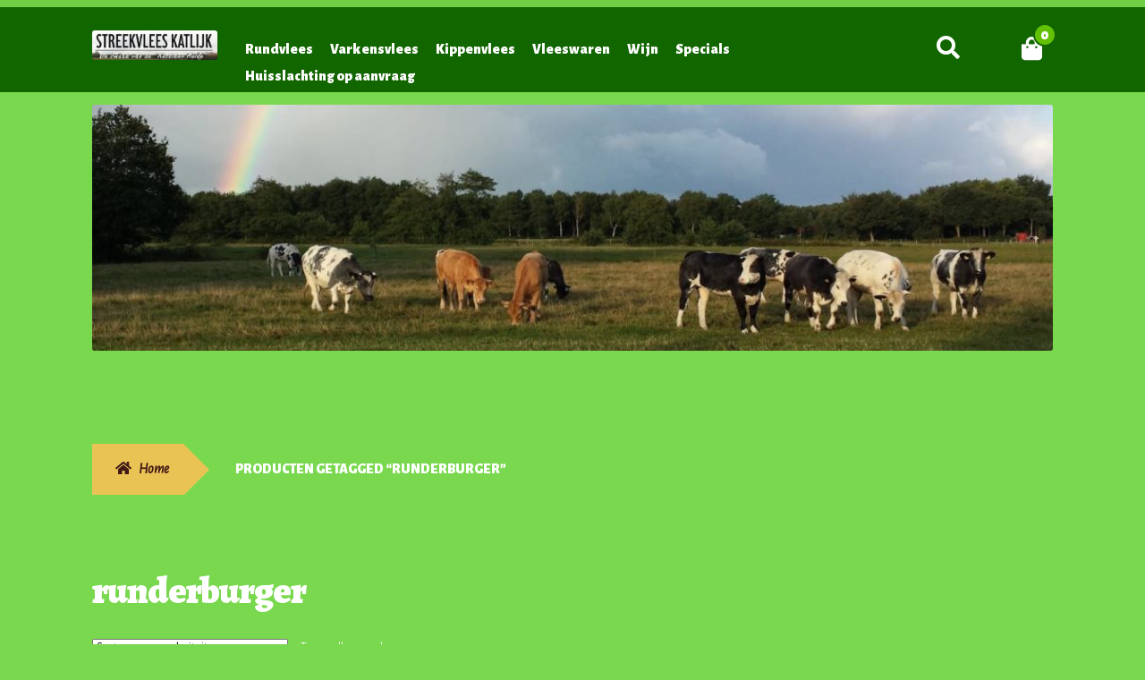

--- FILE ---
content_type: text/css
request_url: https://streekwinkelkatlijk.nl/wp-content/themes/bistro/style.css?ver=1.0.14
body_size: 5650
content:
/*
Theme Name:       Bistro
Theme URI:        https://www.woocommerce.com/products/bistro/
Description:      A storefront child theme for fresh goods and organic food stores.
Author:           WooCommerce
Author URI:       https://woocommerce.com
Template:         storefront
Version:          1.0.14
License:          GNU General Public License v2 or later
License URI:      http://www.gnu.org/licenses/gpl-2.0.html
Tags:             light, dark, two-columns, right-sidebar, left-sidebar, responsive-layout, accessibility-ready
Text Domain:      bistro
Woo:              1822936:58e753f91fddf40abe8ebe4486f8c378
*/
/**
 * Animation
 */
@-moz-keyframes spin {
  from {
    -moz-transform: rotate(0deg); }
  to {
    -moz-transform: rotate(360deg); } }

@-webkit-keyframes spin {
  from {
    -webkit-transform: rotate(0deg); }
  to {
    -webkit-transform: rotate(360deg); } }

@keyframes spin {
  from {
    transform: rotate(0deg); }
  to {
    transform: rotate(360deg); } }

/**
 * Mixins
 */
/**
 * General resets
 */
body,
button,
input,
select,
textarea {
  font-family: "Alegreya Sans", sans-serif; }

h1,
h2,
h3,
h4,
h5,
h6 {
  font-family: "Alegreya", serif;
  font-weight: 900; }
  h1 a,
  h2 a,
  h3 a,
  h4 a,
  h5 a,
  h6 a {
    font-weight: 900; }

body {
  background-color: #F9F4EE; }

.added_to_cart,
.button,
button,
input[type=button],
input[type=reset],
input[type=submit] {
  box-shadow: none;
  border-radius: 3px; }
  .added_to_cart.alt,
  .button.alt,
  button.alt,
  input[type=button].alt,
  input[type=reset].alt,
  input[type=submit].alt {
    box-shadow: none; }

.col-full {
  max-width: 67.141em; }

/**
 * Footer
 */
.site-footer {
  position: relative; }

.footer-widgets .widget {
  font-family: "Alegreya Sans", sans-serif; }
  .footer-widgets .widget .button {
    padding: 0.3819820591em 0.875em; }

/**
 * Header
 */
.site-header {
  border: 0;
  padding-top: 1.618em; }
  .site-header .site-branding .site-title,
  .site-header .site-branding .site-title a {
    font-weight: 900;
    font-family: "Alegreya Sans", sans-serif; }
  .site-header .site-description {
    border: 0;
    clip: rect(1px, 1px, 1px, 1px);
    -webkit-clip-path: inset(50%);
    clip-path: inset(50%);
    height: 1px;
    margin: -1px;
    overflow: hidden;
    padding: 0;
    position: absolute;
    width: 1px;
    word-wrap: normal !important; }
  .site-header .site-header-cart {
    display: none; }

/**
 * Widgets
 */
.widget {
  font-family: "Alegreya", serif; }
  .widget h1,
  .widget h2,
  .widget h3,
  .widget h4,
  .widget h5,
  .widget h6 {
    font-family: "Alegreya Sans", sans-serif; }
  .widget h3.widget-title,
  .widget h2.widgettitle {
    text-transform: uppercase;
    font-size: 1.2em;
    letter-spacing: 1px;
    font-weight: 900;
    border-bottom-width: 3px; }

.widget_shopping_cart p.total {
  font-weight: 900;
  text-align: left; }
  .widget_shopping_cart p.total strong {
    font-weight: 400; }

/**
 * Breadcrumb
 */
.woocommerce-breadcrumb {
  overflow: hidden;
  padding-top: 0;
  padding-bottom: 0;
  text-transform: uppercase;
  font-weight: 800;
  margin-top: 4.236em;
  background-color: transparent;
  font-size: .857em; }
  .woocommerce-breadcrumb .breadcrumb-separator {
    display: none; }
  .woocommerce-breadcrumb a {
    padding: .25em .25em .25em 1.5em;
    position: relative;
    display: inline-block;
    text-decoration: none;
    font-style: italic;
    text-transform: none; }
    .woocommerce-breadcrumb a:hover {
      text-decoration: underline; }
    .woocommerce-breadcrumb a:after {
      content: "";
      display: block;
      position: absolute;
      top: 50%;
      right: -1.1em;
      border: 1.2em solid transparent;
      margin-top: -1.2em;
      border-right-width: 0;
      z-index: 9; }
    .woocommerce-breadcrumb a:first-of-type {
      padding-left: .75em; }
      .woocommerce-breadcrumb a:first-of-type:before {
        display: none; }
    .woocommerce-breadcrumb a:last-of-type {
      margin-right: 1.618em; }
  .woocommerce-breadcrumb span {
    display: none; }

.tax-product_cat.paged .woocommerce-breadcrumb span:last-of-type {
  display: inline-block;
  padding: 0 1em; }

/**
 * Homepage
 */
.page-template-template-homepage-php .type-page {
  padding: 2.618em 0; }
  .page-template-template-homepage-php .type-page::before, .page-template-template-homepage-php .type-page::after {
    content: '';
    display: table; }
  .page-template-template-homepage-php .type-page::after {
    clear: both; }
  .page-template-template-homepage-php .type-page img.wp-post-image {
    padding: 1.618em;
    background: #fff;
    opacity: 0;
    -webkit-transition: all, cubic-bezier(0.795, -0.035, 0, 1), 0.5s;
    -moz-transition: all, cubic-bezier(0.795, -0.035, 0, 1), 0.5s;
    transition: all, cubic-bezier(0.795, -0.035, 0, 1), 0.5s;
    box-shadow: 0 1px 1px rgba(0, 0, 0, 0.15), 0 10px 0 -5px #eee, 0 10px 1px -4px rgba(0, 0, 0, 0.15), 0 20px 0 -10px #eee, 0 20px 1px -9px rgba(0, 0, 0, 0.15), 0 20px 2em -9px rgba(0, 0, 0, 0.25); }
    .page-template-template-homepage-php .type-page img.wp-post-image.loaded {
      opacity: 1; }

.storefront-product-section {
  position: relative;
  padding-bottom: 4.236em; }
  .storefront-product-section:last-child {
    padding-bottom: 0; }
  .storefront-product-section:before {
    content: "";
    display: block;
    width: 33.3333%;
    position: absolute;
    top: 0;
    left: 33.3333%;
    height: 1px;
    background-color: rgba(0, 0, 0, 0.1); }
  .storefront-product-section h2.section-title {
    padding-top: 1.387em; }
    .storefront-product-section h2.section-title:before, .storefront-product-section h2.section-title:after {
      content: "";
      display: block;
      position: absolute;
      top: 0;
      left: 50%;
      height: 1px;
      width: 80px;
      background-color: rgba(0, 0, 0, 0.1);
      margin-left: -40px;
      -webkit-transform: rotate(45deg);
      -moz-transform: rotate(45deg);
      -ms-transform: rotate(45deg);
      -o-transform: rotate(45deg);
      transform: rotate(45deg); }
    .storefront-product-section h2.section-title:after {
      -webkit-transform: rotate(-45deg);
      -moz-transform: rotate(-45deg);
      -ms-transform: rotate(-45deg);
      -o-transform: rotate(-45deg);
      transform: rotate(-45deg); }

/**
 * Posts
 */
.hentry .entry-meta .label {
  opacity: .5;
  text-transform: uppercase; }

/**
 * Reviews
 */
#reviews .woocommerce-Reviews-title {
  font-weight: 800; }
  #reviews .woocommerce-Reviews-title span {
    font-weight: 400;
    font-style: italic; }

/**
 * Slick
 */
.storefront-product-section:not(.storefront-product-categories) {
  padding-bottom: 0px; }
  .storefront-product-section:not(.storefront-product-categories) ul.products {
    margin-left: -1.618em;
    margin-right: -1.618em; }
    .storefront-product-section:not(.storefront-product-categories) ul.products .slick-list {
      margin-left: -1.387em;
      margin-right: -1.387em; }
    .storefront-product-section:not(.storefront-product-categories) ul.products li.product {
      margin-left: .618em;
      margin-right: .618em; }
      .storefront-product-section:not(.storefront-product-categories) ul.products li.product.slick-slide {
        padding: 0; }
  .storefront-product-section:not(.storefront-product-categories) .slick-dots {
    text-align: center;
    margin: 0; }
    .storefront-product-section:not(.storefront-product-categories) .slick-dots li {
      display: inline-block;
      list-style: none;
      line-height: 1;
      margin: 0 .618em; }
      .storefront-product-section:not(.storefront-product-categories) .slick-dots li button {
        padding: 0;
        width: 10px;
        height: 10px;
        text-indent: -9999px;
        border-radius: 100%; }

.sph-hero h1 {
  font-family: "Alegreya Sans", sans-serif;
  font-weight: 900; }

.sph-hero p {
  font-size: 1.387em; }

.page-template-template-homepage .site-main .sph-hero:first-child {
  margin-top: 0; }

ul.products li.product {
  text-align: left; }
  ul.products li.product h2,
  ul.products li.product h3,
  ul.products li.product .woocommerce-loop-product__title,
  ul.products li.product .woocommerce-loop-category__title,
  ul.products li.product .price,
  ul.products li.product .shop_cat_desc {
    margin-left: 1.618rem;
    margin-right: 1.618rem; }
  ul.products li.product h2,
  ul.products li.product h3,
  ul.products li.product .woocommerce-loop-product__title {
    font-weight: 900; }
  ul.products li.product .price {
    margin-bottom: 1.618em; }
  ul.products li.product h3 {
    margin-bottom: 0; }
  ul.products li.product img {
    border-radius: 0; }
  ul.products li.product .bistro-rating-cart-button {
    background-color: rgba(0, 0, 0, 0.025);
    padding: 1.387rem 1.618rem; }
    ul.products li.product .bistro-rating-cart-button::before, ul.products li.product .bistro-rating-cart-button::after {
      content: '';
      display: table; }
    ul.products li.product .bistro-rating-cart-button::after {
      clear: both; }
    ul.products li.product .bistro-rating-cart-button .star-rating {
      float: left;
      margin-top: .327em;
      margin-bottom: 0; }
    ul.products li.product .bistro-rating-cart-button .button {
      float: right;
      margin: 0;
      text-indent: -9999px;
      position: relative;
      height: 1em;
      width: 1em;
      padding: 0;
      background: transparent;
      box-shadow: none;
      font-size: 1.387em;
      outline: none; }
      ul.products li.product .bistro-rating-cart-button .button:before, ul.products li.product .bistro-rating-cart-button .button:after {
        -webkit-font-smoothing: antialiased;
        -moz-osx-font-smoothing: grayscale;
        display: inline-block;
        font-style: normal;
        font-variant: normal;
        font-weight: normal;
        line-height: 1;
        font-family: 'FontAwesome';
        content: "\f18e";
        text-indent: 0;
        position: absolute;
        top: 0;
        left: 0;
        height: 100%;
        width: 100%;
        line-height: 1;
        text-align: center; }
      ul.products li.product .bistro-rating-cart-button .button:after {
        content: "\f067";
        overflow: hidden;
        font-size: .75em;
        top: 0;
        left: -1.387em;
        line-height: 1.387;
        margin-left: 0 !important;
        display: none; }
      ul.products li.product .bistro-rating-cart-button .button.loading:after {
        content: "\f110";
        -webkit-animation: spin 0.75s linear infinite;
        -moz-animation: spin 0.75s linear infinite;
        animation: spin 0.75s linear infinite;
        margin-top: 0; }
    ul.products li.product .bistro-rating-cart-button .added_to_cart {
      position: absolute;
      top: 100%;
      right: 0;
      padding: .53em 1em;
      box-shadow: none;
      border-radius: 0; }
  ul.products li.product.product-type-simple .bistro-rating-cart-button .button:before {
    content: "\f291"; }
  ul.products li.product.product-type-simple .bistro-rating-cart-button .button:after {
    display: block; }
  ul.products li.product .onsale {
    position: absolute;
    top: 1em;
    left: -1em;
    border: 0;
    background-color: red;
    padding: 0 1.387em;
    border-radius: 0;
    height: 50px;
    line-height: 50px;
    display: inline-block;
    z-index: 9; }
    ul.products li.product .onsale:before {
      content: "";
      display: block;
      position: absolute;
      top: 0;
      left: 100%;
      border: 25px solid transparent;
      border-left-width: 0; }

.single-product div.product {
  overflow: visible; }

/**
 * Storefront designer integration
 */
.sd-typography-courier .widget h1, .sd-typography-courier .widget h2, .sd-typography-courier .widget h3, .sd-typography-courier .widget h4, .sd-typography-courier .widget h5, .sd-typography-courier .widget h6,
.sd-typography-courier .widget,
.sd-typography-courier .site-header .site-branding h1, .sd-typography-courier .site-header .site-branding h1 a {
  font-family: 'Courier', monospace; }

.sd-typography-lora .widget h1, .sd-typography-lora .widget h2, .sd-typography-lora .widget h3, .sd-typography-lora .widget h4, .sd-typography-lora .widget h5, .sd-typography-lora .widget h6,
.sd-typography-lora .widget,
.sd-typography-lora .site-header .site-branding h1, .sd-typography-lora .site-header .site-branding h1 a {
  font-family: 'Lora', serif; }

.sd-typography-roboto-slab .widget h1, .sd-typography-roboto-slab .widget h2, .sd-typography-roboto-slab .widget h3, .sd-typography-roboto-slab .widget h4, .sd-typography-roboto-slab .widget h5, .sd-typography-roboto-slab .widget h6,
.sd-typography-roboto-slab .widget,
.sd-typography-roboto-slab .site-header .site-branding h1, .sd-typography-roboto-slab .site-header .site-branding h1 a {
  font-family: 'Roboto Slab', serif; }

@media (min-width: 768px) {
  .woocommerce-cart .site-header-cart:hover:before, .woocommerce-cart .site-header-cart.active:before {
    cursor: default; }
  .no-secondary-navigation.woocommerce-active .site-header .main-navigation {
    width: 65.2173913043%;
    float: left;
    margin-right: 4.347826087%; }
  .site-header .site-branding,
  .site-header .col-full > .site-logo-anchor,
  .site-header .col-full > .site-logo-link,
  .site-header .col-full > .custom-logo-link {
    width: 13.0434782609%;
    float: left;
    margin-right: 4.347826087%; }
  .site-header .main-navigation ul.menu > li,
  .site-header .main-navigation ul.nav-menu > li,
  .site-header .secondary-navigation ul.menu > li,
  .site-header .secondary-navigation ul.nav-menu > li {
    margin-right: 1em; }
    .site-header .main-navigation ul.menu > li:first-child,
    .site-header .main-navigation ul.nav-menu > li:first-child,
    .site-header .secondary-navigation ul.menu > li:first-child,
    .site-header .secondary-navigation ul.nav-menu > li:first-child {
      margin-left: 0; }
    .site-header .main-navigation ul.menu > li.menu-item-has-children > a:after, .site-header .main-navigation ul.menu > li.page_item_has_children > a:after,
    .site-header .main-navigation ul.nav-menu > li.menu-item-has-children > a:after,
    .site-header .main-navigation ul.nav-menu > li.page_item_has_children > a:after,
    .site-header .secondary-navigation ul.menu > li.menu-item-has-children > a:after,
    .site-header .secondary-navigation ul.menu > li.page_item_has_children > a:after,
    .site-header .secondary-navigation ul.nav-menu > li.menu-item-has-children > a:after,
    .site-header .secondary-navigation ul.nav-menu > li.page_item_has_children > a:after {
      margin-left: .53em;
      content: "\f078";
      font-size: .75em;
      -webkit-transform: translateY(-1px);
      -moz-transform: translateY(-1px);
      -ms-transform: translateY(-1px);
      -o-transform: translateY(-1px);
      transform: translateY(-1px); }
    .site-header .main-navigation ul.menu > li > a,
    .site-header .main-navigation ul.nav-menu > li > a,
    .site-header .secondary-navigation ul.menu > li > a,
    .site-header .secondary-navigation ul.nav-menu > li > a {
      padding: 0; }
  .site-header .main-navigation ul.menu li.menu-item-has-children:hover > ul.sub-menu,
  .site-header .main-navigation ul.menu li.menu-item-has-children:hover > ul.children, .site-header .main-navigation ul.menu li.menu-item-has-children.focus > ul.sub-menu,
  .site-header .main-navigation ul.menu li.menu-item-has-children.focus > ul.children, .site-header .main-navigation ul.menu li.page_item_has_children:hover > ul.sub-menu,
  .site-header .main-navigation ul.menu li.page_item_has_children:hover > ul.children, .site-header .main-navigation ul.menu li.page_item_has_children.focus > ul.sub-menu,
  .site-header .main-navigation ul.menu li.page_item_has_children.focus > ul.children,
  .site-header .main-navigation ul.nav-menu li.menu-item-has-children:hover > ul.sub-menu,
  .site-header .main-navigation ul.nav-menu li.menu-item-has-children:hover > ul.children,
  .site-header .main-navigation ul.nav-menu li.menu-item-has-children.focus > ul.sub-menu,
  .site-header .main-navigation ul.nav-menu li.menu-item-has-children.focus > ul.children,
  .site-header .main-navigation ul.nav-menu li.page_item_has_children:hover > ul.sub-menu,
  .site-header .main-navigation ul.nav-menu li.page_item_has_children:hover > ul.children,
  .site-header .main-navigation ul.nav-menu li.page_item_has_children.focus > ul.sub-menu,
  .site-header .main-navigation ul.nav-menu li.page_item_has_children.focus > ul.children,
  .site-header .secondary-navigation ul.menu li.menu-item-has-children:hover > ul.sub-menu,
  .site-header .secondary-navigation ul.menu li.menu-item-has-children:hover > ul.children,
  .site-header .secondary-navigation ul.menu li.menu-item-has-children.focus > ul.sub-menu,
  .site-header .secondary-navigation ul.menu li.menu-item-has-children.focus > ul.children,
  .site-header .secondary-navigation ul.menu li.page_item_has_children:hover > ul.sub-menu,
  .site-header .secondary-navigation ul.menu li.page_item_has_children:hover > ul.children,
  .site-header .secondary-navigation ul.menu li.page_item_has_children.focus > ul.sub-menu,
  .site-header .secondary-navigation ul.menu li.page_item_has_children.focus > ul.children,
  .site-header .secondary-navigation ul.nav-menu li.menu-item-has-children:hover > ul.sub-menu,
  .site-header .secondary-navigation ul.nav-menu li.menu-item-has-children:hover > ul.children,
  .site-header .secondary-navigation ul.nav-menu li.menu-item-has-children.focus > ul.sub-menu,
  .site-header .secondary-navigation ul.nav-menu li.menu-item-has-children.focus > ul.children,
  .site-header .secondary-navigation ul.nav-menu li.page_item_has_children:hover > ul.sub-menu,
  .site-header .secondary-navigation ul.nav-menu li.page_item_has_children:hover > ul.children,
  .site-header .secondary-navigation ul.nav-menu li.page_item_has_children.focus > ul.sub-menu,
  .site-header .secondary-navigation ul.nav-menu li.page_item_has_children.focus > ul.children {
    visibility: visible;
    opacity: 1;
    -webkit-transform: translateY(0);
    -moz-transform: translateY(0);
    -ms-transform: translateY(0);
    -o-transform: translateY(0);
    transform: translateY(0); }
  .site-header .main-navigation ul.menu li ul.sub-menu,
  .site-header .main-navigation ul.menu li ul.children,
  .site-header .main-navigation ul.nav-menu li ul.sub-menu,
  .site-header .main-navigation ul.nav-menu li ul.children,
  .site-header .secondary-navigation ul.menu li ul.sub-menu,
  .site-header .secondary-navigation ul.menu li ul.children,
  .site-header .secondary-navigation ul.nav-menu li ul.sub-menu,
  .site-header .secondary-navigation ul.nav-menu li ul.children {
    visibility: hidden;
    opacity: 0;
    display: block;
    transition: all 0.3s cubic-bezier(0.795, -0.035, 0, 1), left 1ms;
    -webkit-transform: translateY(1em);
    -moz-transform: translateY(1em);
    -ms-transform: translateY(1em);
    -o-transform: translateY(1em);
    transform: translateY(1em);
    z-index: 999; }
    .site-header .main-navigation ul.menu li ul.sub-menu ul.sub-menu,
    .site-header .main-navigation ul.menu li ul.sub-menu ul.children,
    .site-header .main-navigation ul.menu li ul.children ul.sub-menu,
    .site-header .main-navigation ul.menu li ul.children ul.children,
    .site-header .main-navigation ul.nav-menu li ul.sub-menu ul.sub-menu,
    .site-header .main-navigation ul.nav-menu li ul.sub-menu ul.children,
    .site-header .main-navigation ul.nav-menu li ul.children ul.sub-menu,
    .site-header .main-navigation ul.nav-menu li ul.children ul.children,
    .site-header .secondary-navigation ul.menu li ul.sub-menu ul.sub-menu,
    .site-header .secondary-navigation ul.menu li ul.sub-menu ul.children,
    .site-header .secondary-navigation ul.menu li ul.children ul.sub-menu,
    .site-header .secondary-navigation ul.menu li ul.children ul.children,
    .site-header .secondary-navigation ul.nav-menu li ul.sub-menu ul.sub-menu,
    .site-header .secondary-navigation ul.nav-menu li ul.sub-menu ul.children,
    .site-header .secondary-navigation ul.nav-menu li ul.children ul.sub-menu,
    .site-header .secondary-navigation ul.nav-menu li ul.children ul.children {
      left: 100%;
      top: 0; }
  .site-header .main-navigation {
    clear: none;
    width: 47.8260869565%;
    float: left;
    margin-right: 4.347826087%;
    margin-top: .53em; }
    .site-header .main-navigation ul.menu > li > a,
    .site-header .main-navigation ul.nav-menu > li > a {
      padding-bottom: .326em;
      font-weight: 800;
      position: relative; }
      .site-header .main-navigation ul.menu > li > a:before,
      .site-header .main-navigation ul.nav-menu > li > a:before {
        position: absolute;
        display: block;
        content: "";
        bottom: 0;
        left: 0;
        width: 0%;
        height: 3px;
        -webkit-transition: all, cubic-bezier(0.795, -0.035, 0, 1), 0.3s;
        -moz-transition: all, cubic-bezier(0.795, -0.035, 0, 1), 0.3s;
        transition: all, cubic-bezier(0.795, -0.035, 0, 1), 0.3s; }
      .site-header .main-navigation ul.menu > li > a:hover:before,
      .site-header .main-navigation ul.nav-menu > li > a:hover:before {
        width: 100%; }
    .site-header .main-navigation ul.menu > li:hover > a:before, .site-header .main-navigation ul.menu > li.current-menu-item > a:before,
    .site-header .main-navigation ul.nav-menu > li:hover > a:before,
    .site-header .main-navigation ul.nav-menu > li.current-menu-item > a:before {
      width: 100%; }
    .site-header .main-navigation ul.menu ul.sub-menu,
    .site-header .main-navigation ul.menu ul.children,
    .site-header .main-navigation ul.nav-menu ul.sub-menu,
    .site-header .main-navigation ul.nav-menu ul.children {
      box-shadow: 0 3px 9px rgba(0, 0, 0, 0.2);
      border-radius: 5px;
      margin-left: -1em; }
      .site-header .main-navigation ul.menu ul.sub-menu a,
      .site-header .main-navigation ul.menu ul.children a,
      .site-header .main-navigation ul.nav-menu ul.sub-menu a,
      .site-header .main-navigation ul.nav-menu ul.children a {
        font-weight: 600;
        -webkit-transition: background, ease, 0.2s;
        -moz-transition: background, ease, 0.2s;
        transition: background, ease, 0.2s; }
        .site-header .main-navigation ul.menu ul.sub-menu a:hover,
        .site-header .main-navigation ul.menu ul.children a:hover,
        .site-header .main-navigation ul.nav-menu ul.sub-menu a:hover,
        .site-header .main-navigation ul.nav-menu ul.children a:hover {
          padding-left: 2em; }
      .site-header .main-navigation ul.menu ul.sub-menu > li:hover > a,
      .site-header .main-navigation ul.menu ul.children > li:hover > a,
      .site-header .main-navigation ul.nav-menu ul.sub-menu > li:hover > a,
      .site-header .main-navigation ul.nav-menu ul.children > li:hover > a {
        padding-left: 2em; }
      .site-header .main-navigation ul.menu ul.sub-menu ul.sub-menu,
      .site-header .main-navigation ul.menu ul.sub-menu ul.children,
      .site-header .main-navigation ul.menu ul.children ul.sub-menu,
      .site-header .main-navigation ul.menu ul.children ul.children,
      .site-header .main-navigation ul.nav-menu ul.sub-menu ul.sub-menu,
      .site-header .main-navigation ul.nav-menu ul.sub-menu ul.children,
      .site-header .main-navigation ul.nav-menu ul.children ul.sub-menu,
      .site-header .main-navigation ul.nav-menu ul.children ul.children {
        margin-top: .618em;
        margin-left: -.618em; }
      .site-header .main-navigation ul.menu ul.sub-menu li,
      .site-header .main-navigation ul.menu ul.children li,
      .site-header .main-navigation ul.nav-menu ul.sub-menu li,
      .site-header .main-navigation ul.nav-menu ul.children li {
        border-bottom: 1px dotted rgba(0, 0, 0, 0.1); }
        .site-header .main-navigation ul.menu ul.sub-menu li:first-child > a,
        .site-header .main-navigation ul.menu ul.children li:first-child > a,
        .site-header .main-navigation ul.nav-menu ul.sub-menu li:first-child > a,
        .site-header .main-navigation ul.nav-menu ul.children li:first-child > a {
          border-top-left-radius: 5px;
          border-top-right-radius: 5px; }
        .site-header .main-navigation ul.menu ul.sub-menu li:last-child,
        .site-header .main-navigation ul.menu ul.children li:last-child,
        .site-header .main-navigation ul.nav-menu ul.sub-menu li:last-child,
        .site-header .main-navigation ul.nav-menu ul.children li:last-child {
          border-bottom: 0; }
          .site-header .main-navigation ul.menu ul.sub-menu li:last-child > a,
          .site-header .main-navigation ul.menu ul.children li:last-child > a,
          .site-header .main-navigation ul.nav-menu ul.sub-menu li:last-child > a,
          .site-header .main-navigation ul.nav-menu ul.children li:last-child > a {
            border-bottom-left-radius: 5px;
            border-bottom-right-radius: 5px; }
  .site-header .secondary-navigation {
    width: 30.4347826087%;
    float: right;
    margin-right: 0;
    margin-top: .857em;
    font-style: italic; }
    .site-header .secondary-navigation .menu > li > a:before {
      display: none; }
  .site-header .site-header-cart {
    position: relative;
    height: 2.618em; }
    .site-header .site-header-cart:before {
      -webkit-font-smoothing: antialiased;
      -moz-osx-font-smoothing: grayscale;
      display: inline-block;
      font-style: normal;
      font-variant: normal;
      font-weight: normal;
      line-height: 1;
      font-family: 'FontAwesome';
      content: "\f290";
      display: block;
      position: absolute;
      top: 0;
      left: 0;
      width: 100%;
      height: 100%;
      line-height: 1.618;
      text-align: center;
      text-indent: 0;
      font-size: 1.618em;
      cursor: pointer; }
    .site-header .site-header-cart .count {
      display: block;
      height: 1.387em;
      width: 1.387em;
      line-height: 1.387;
      text-align: center;
      position: absolute;
      top: -.53em;
      right: -.236em;
      z-index: 999;
      border-radius: 100%;
      border: 2px solid transparent;
      box-sizing: content-box;
      font-weight: 800; }
    .site-header .site-header-cart .widget_shopping_cart {
      visibility: hidden;
      opacity: 0;
      -webkit-transition: all, cubic-bezier(0.795, -0.035, 0, 1), 0.3s;
      -moz-transition: all, cubic-bezier(0.795, -0.035, 0, 1), 0.3s;
      transition: all, cubic-bezier(0.795, -0.035, 0, 1), 0.3s;
      width: 233px;
      left: auto;
      right: -1.618em;
      border-radius: 5px;
      box-shadow: 0 3px 9px rgba(0, 0, 0, 0.2);
      -webkit-transform: translateY(2em);
      -moz-transform: translateY(2em);
      -ms-transform: translateY(2em);
      -o-transform: translateY(2em);
      transform: translateY(2em);
      z-index: 99; }
      .site-header .site-header-cart .widget_shopping_cart:before {
        content: "";
        display: block;
        position: absolute;
        top: -1.1em;
        right: 2.618em;
        border: .618em solid transparent; }
    .site-header .site-header-cart.active .widget_shopping_cart {
      visibility: visible;
      opacity: 1;
      left: auto;
      right: -1.618em;
      -webkit-transform: translateY(1em);
      -moz-transform: translateY(1em);
      -ms-transform: translateY(1em);
      -o-transform: translateY(1em);
      transform: translateY(1em); }
      .site-header .site-header-cart.active .widget_shopping_cart .product_list_widget {
        display: inline; }
  .site-header .site-search {
    position: relative;
    font-size: 1em; }
    .site-header .site-search input[type=search] {
      position: absolute;
      top: 0;
      right: 100%;
      width: 233px;
      margin-right: .618em;
      padding: .618em;
      -webkit-transform: translateX(1.618em);
      -moz-transform: translateX(1.618em);
      -ms-transform: translateX(1.618em);
      -o-transform: translateX(1.618em);
      transform: translateX(1.618em);
      -webkit-transition: all, cubic-bezier(0.795, -0.035, 0, 1), 0.5s;
      -moz-transition: all, cubic-bezier(0.795, -0.035, 0, 1), 0.5s;
      transition: all, cubic-bezier(0.795, -0.035, 0, 1), 0.5s;
      opacity: 0;
      box-shadow: 0 3px 9px rgba(0, 0, 0, 0.2);
      visibility: hidden;
      border: 2px solid transparent;
      z-index: 999; }
    .site-header .site-search.active input[type=search] {
      opacity: 1;
      -webkit-transform: translateX(0);
      -moz-transform: translateX(0);
      -ms-transform: translateX(0);
      -o-transform: translateX(0);
      transform: translateX(0);
      visibility: visible; }
    .site-header .site-search .widget_product_search form:before {
      display: none; }
    .site-header .site-search .widget_product_search form label {
      clip: auto;
      position: static !important;
      display: block;
      width: 100%;
      height: 2.618em;
      text-indent: -9999px; }
      .site-header .site-search .widget_product_search form label:hover, .site-header .site-search .widget_product_search form label:active, .site-header .site-search .widget_product_search form label:focus {
        background-color: transparent;
        padding: 0;
        box-shadow: none;
        border-radius: 0;
        line-height: 1.618;
        cursor: pointer; }
      .site-header .site-search .widget_product_search form label:before {
        -webkit-font-smoothing: antialiased;
        -moz-osx-font-smoothing: grayscale;
        display: inline-block;
        font-style: normal;
        font-variant: normal;
        font-weight: normal;
        line-height: 1;
        font-family: 'FontAwesome';
        content: "\f002";
        display: block;
        position: absolute;
        top: 0;
        left: 0;
        width: 100%;
        height: 100%;
        line-height: 1.618;
        text-align: center;
        text-indent: 0;
        font-size: 1.618em; }
  .woocommerce-cart .site-header .site-header-cart:before {
    cursor: default; }
  .woocommerce-checkout .site-header .site-header-cart a {
    display: block;
    position: absolute;
    top: 0;
    left: 0;
    width: 100%;
    height: 100%; }
  .woocommerce-checkout #ship-to-different-address label {
    font-weight: 900; }
  .woocommerce-active .site-header .main-navigation {
    width: 47.8260869565%;
    float: left;
    margin-right: 4.347826087%;
    clear: none; }
  .woocommerce-active .site-header .secondary-navigation {
    width: 21.7391304348%;
    float: left;
    margin-right: 4.347826087%;
    margin-right: 0; }
  .woocommerce-active .site-header .site-header-cart {
    width: 4.347826087%;
    float: right;
    margin-right: 0;
    display: block; }
  .woocommerce-active .site-header .site-search {
    width: 4.347826087%;
    float: left;
    margin-right: 4.347826087%;
    margin-right: 0; }
  .woocommerce-breadcrumb {
    margin-left: 0;
    margin-right: 0;
    padding-left: 0;
    padding-right: 0;
    font-size: 1em; }
    .woocommerce-breadcrumb a {
      padding: 1em 1em 1em 3em; }
      .woocommerce-breadcrumb a:after {
        right: -1.8em;
        border: 2em solid transparent;
        margin-top: -2em;
        border-right-width: 0; }
      .woocommerce-breadcrumb a:first-of-type {
        padding-left: 1.618em; }
        .woocommerce-breadcrumb a:first-of-type:before {
          display: inline-block; }
      .woocommerce-breadcrumb a:last-of-type {
        margin-right: 3.631em; }
  ul.products li.product {
    padding-bottom: 0; }
    ul.products li.product .image-wrap {
      overflow: hidden;
      position: relative;
      z-index: 1;
      margin-bottom: 1.618em; }
    ul.products li.product img {
      -webkit-transition: all, ease, 0.2s;
      -moz-transition: all, ease, 0.2s;
      transition: all, ease, 0.2s;
      margin: 0; }
    ul.products li.product:not(.product-category):hover img {
      -webkit-transform: scale(1.1);
      -moz-transform: scale(1.1);
      -ms-transform: scale(1.1);
      -o-transform: scale(1.1);
      transform: scale(1.1); }
    ul.products li.product.product-category {
      padding-bottom: 0; }
  .storefront-product-section:not(.storefront-product-categories) .slick-prev,
  .storefront-product-section:not(.storefront-product-categories) .slick-next {
    position: absolute;
    top: 50%;
    left: 0;
    text-indent: -9999px;
    width: 2em;
    height: 2em;
    padding: 0;
    z-index: 9999;
    font-size: 1.618em;
    transition: opacity ease .3s;
    border-radius: 0;
    margin-top: -1em; }
    .storefront-product-section:not(.storefront-product-categories) .slick-prev:before,
    .storefront-product-section:not(.storefront-product-categories) .slick-next:before {
      -webkit-font-smoothing: antialiased;
      -moz-osx-font-smoothing: grayscale;
      display: inline-block;
      font-style: normal;
      font-variant: normal;
      font-weight: normal;
      line-height: 1;
      font-family: 'FontAwesome';
      content: "\f061";
      text-indent: 0;
      position: absolute;
      top: 0;
      left: 0;
      height: 100%;
      width: 100%;
      line-height: 2; }
    .storefront-product-section:not(.storefront-product-categories) .slick-prev.slick-disabled,
    .storefront-product-section:not(.storefront-product-categories) .slick-next.slick-disabled {
      opacity: 0; }
  .storefront-product-section:not(.storefront-product-categories) .slick-prev:before {
    content: "\f060"; }
  .storefront-product-section:not(.storefront-product-categories) .slick-next {
    left: auto;
    right: 0;
    margin-right: -1px; }
  .storefront-product-section:not(.storefront-product-categories) ul.products li.product {
    font-size: 1em; }
    .storefront-product-section:not(.storefront-product-categories) ul.products li.product.first {
      clear: none !important; }
    .storefront-product-section:not(.storefront-product-categories) ul.products li.product.slick-slide {
      margin-left: 1.618em !important;
      margin-right: 1.618em !important;
      padding: 0 !important;
      transition: opacity ease .3s; }
      .storefront-product-section:not(.storefront-product-categories) ul.products li.product.slick-slide[aria-hidden=true] {
        opacity: 0; }
  .storefront-product-section:not(.storefront-product-categories) ul.products .slick-list {
    margin: 0 !important; }
  .storefront-product-categories ul.products li.product {
    font-size: 1em;
    position: relative;
    text-align: left; }
    .storefront-product-categories ul.products li.product img {
      margin: 0; }
    .storefront-product-categories ul.products li.product .bistro-category-title-description-wrap {
      background-image: -webkit-linear-gradient(top, rgba(0, 0, 0, 0.6) 0%, black 100%);
      background-image: linear-gradient(to bottom, rgba(0, 0, 0, 0.6) 0%, black 100%);
      position: absolute;
      left: 0;
      bottom: 0;
      padding: 1.618em;
      width: 100%; }
      .storefront-product-categories ul.products li.product .bistro-category-title-description-wrap h2,
      .storefront-product-categories ul.products li.product .bistro-category-title-description-wrap h3,
      .storefront-product-categories ul.products li.product .bistro-category-title-description-wrap .woocommerce-loop-product__title,
      .storefront-product-categories ul.products li.product .bistro-category-title-description-wrap .woocommerce-loop-category__title {
        margin-bottom: 0;
        margin-left: 0;
        margin-right: 0;
        color: #fff;
        font-size: 1.387em; }
        .storefront-product-categories ul.products li.product .bistro-category-title-description-wrap h2 mark,
        .storefront-product-categories ul.products li.product .bistro-category-title-description-wrap h3 mark,
        .storefront-product-categories ul.products li.product .bistro-category-title-description-wrap .woocommerce-loop-product__title mark,
        .storefront-product-categories ul.products li.product .bistro-category-title-description-wrap .woocommerce-loop-category__title mark {
          font-family: "Alegreya Sans", sans-serif;
          font-weight: 400; }
      .storefront-product-categories ul.products li.product .bistro-category-title-description-wrap .shop_cat_desc {
        max-height: 0px;
        overflow: hidden;
        -webkit-transition: all, cubic-bezier(0.25, 0.25, 0.02, 1), 0.6s;
        -moz-transition: all, cubic-bezier(0.25, 0.25, 0.02, 1), 0.6s;
        transition: all, cubic-bezier(0.25, 0.25, 0.02, 1), 0.6s;
        color: rgba(255, 255, 255, 0.8);
        line-height: 1.387;
        margin: 0; }
    .storefront-product-categories ul.products li.product:hover .bistro-category-title-description-wrap .shop_cat_desc {
      max-height: 250px; }
  /**
	 * Homepage
	 */
  .page-template-template-homepage-php .type-page {
    font-family: "Alegreya", serif; }
    .page-template-template-homepage-php .type-page h1,
    .page-template-template-homepage-php .type-page h2,
    .page-template-template-homepage-php .type-page h3,
    .page-template-template-homepage-php .type-page h4,
    .page-template-template-homepage-php .type-page h5,
    .page-template-template-homepage-php .type-page h6 {
      font-family: "Alegreya Sans", sans-serif; }
    .page-template-template-homepage-php .type-page .entry-header h1 {
      clear: none; }
    .page-template-template-homepage-php .type-page img.wp-post-image {
      width: 39.1304347826%;
      float: right;
      margin-right: 0;
      float: right;
      margin-left: 4.347826087%;
      -webkit-transform: rotate(0deg) translateY(2em);
      -moz-transform: rotate(0deg) translateY(2em);
      -ms-transform: rotate(0deg) translateY(2em);
      -o-transform: rotate(0deg) translateY(2em);
      transform: rotate(0deg) translateY(2em); }
      .page-template-template-homepage-php .type-page img.wp-post-image.loaded {
        -webkit-transform: rotate(-2deg) translateY(0);
        -moz-transform: rotate(-2deg) translateY(0);
        -ms-transform: rotate(-2deg) translateY(0);
        -o-transform: rotate(-2deg) translateY(0);
        transform: rotate(-2deg) translateY(0); }
    .page-template-template-homepage-php .type-page .entry-content {
      font-size: 1.2em; }
  /**
	 * Storefront Mega Menus
	 */
  .main-navigation ul li.smm-active .widget ul:not(.products) li ul.children {
    font-size: 1em;
    visibility: visible;
    opacity: 1;
    -webkit-transform: translateY(0);
    -moz-transform: translateY(0);
    -ms-transform: translateY(0);
    -o-transform: translateY(0);
    transform: translateY(0); } }

/**
 * Storefront 2.3
 */
.storefront-2-3 .woocommerce-breadcrumb a:before {
  line-height: 1; }

.storefront-2-3 .site-header .site-search .widget_product_search form label {
  clip-path: none;
  -webkit-clip-path: unset; }

.storefront-2-3 ul.products li.product .bistro-rating-cart-button .button:before, .storefront-2-3 ul.products li.product .bistro-rating-cart-button .button:after {
  font-family: 'Font Awesome 5 Free';
  font-weight: 900;
  content: "\f138"; }

.storefront-2-3 ul.products li.product .bistro-rating-cart-button .button:after {
  content: "\f067"; }

.storefront-2-3 ul.products li.product .bistro-rating-cart-button .button.loading:after {
  content: "\f110"; }

.storefront-2-3 ul.products li.product.product-type-simple .bistro-rating-cart-button .button:before {
  content: "\f291"; }

@media screen and (min-width: 768px) {
  .storefront-2-3.storefront-secondary-navigation .site-header .site-branding {
    width: 13.0434782609%;
    float: left;
    margin-right: 4.347826087%; }
  .storefront-2-3.storefront-secondary-navigation .site-header .secondary-navigation {
    width: 21.7391304348%;
    float: left;
    margin-right: 4.347826087%;
    margin-right: 0; }
  .storefront-2-3.storefront-secondary-navigation.woocommerce-active .site-header .secondary-navigation {
    width: 21.7391304348%;
    float: left;
    margin-right: 4.347826087%;
    margin-right: 0; }
  .storefront-2-3.woocommerce-active .site-header .site-branding {
    width: 13.0434782609%;
    float: left;
    margin-right: 4.347826087%; }
  .storefront-2-3 .site-header .main-navigation ul.menu > li.menu-item-has-children > a:after, .storefront-2-3 .site-header .main-navigation ul.menu > li.page_item_has_children > a:after,
  .storefront-2-3 .site-header .main-navigation ul.nav-menu > li.menu-item-has-children > a:after,
  .storefront-2-3 .site-header .main-navigation ul.nav-menu > li.page_item_has_children > a:after,
  .storefront-2-3 .site-header .secondary-navigation ul.menu > li.menu-item-has-children > a:after,
  .storefront-2-3 .site-header .secondary-navigation ul.menu > li.page_item_has_children > a:after,
  .storefront-2-3 .site-header .secondary-navigation ul.nav-menu > li.menu-item-has-children > a:after,
  .storefront-2-3 .site-header .secondary-navigation ul.nav-menu > li.page_item_has_children > a:after {
    font-family: 'Font Awesome 5 Free';
    font-weight: 900;
    content: "\f078"; }
  .storefront-2-3 .site-header .site-header-cart:before {
    font-family: 'Font Awesome 5 Free';
    font-weight: 900;
    content: "\f290"; }
  .storefront-2-3 .site-header .site-search .widget_product_search form label:before {
    font-family: 'Font Awesome 5 Free';
    font-weight: 900;
    content: "\f002"; }
  .storefront-2-3 .storefront-product-section:not(.storefront-product-categories) .slick-prev:before,
  .storefront-2-3 .storefront-product-section:not(.storefront-product-categories) .slick-next:before {
    font-family: 'Font Awesome 5 Free';
    font-weight: 900;
    content: "\f061"; }
  .storefront-2-3 .storefront-product-section:not(.storefront-product-categories) .slick-prev:before {
    content: "\f060"; } }


--- FILE ---
content_type: application/javascript; charset=utf-8
request_url: https://streekwinkelkatlijk.nl/wp-content/themes/bistro/assets/js/bistro.min.js?ver=1.0.14
body_size: -225
content:
(function(){jQuery(".site-search label").click(function(){jQuery(".site-search").toggleClass("active")}),jQuery("body:not(.woocommerce-checkout) .site-header-cart, body:not(.woocommerce-cart) .site-header-cart").click(function(){jQuery(".site-header-cart").toggleClass("active")}),jQuery(".page-template-template-homepage-php .type-page img.wp-post-image").addClass("loaded"),jQuery(".secondary-navigation").length>0?jQuery("body").addClass("has-secondary-navigation"):jQuery("body").addClass("no-secondary-navigation")}).call(this);